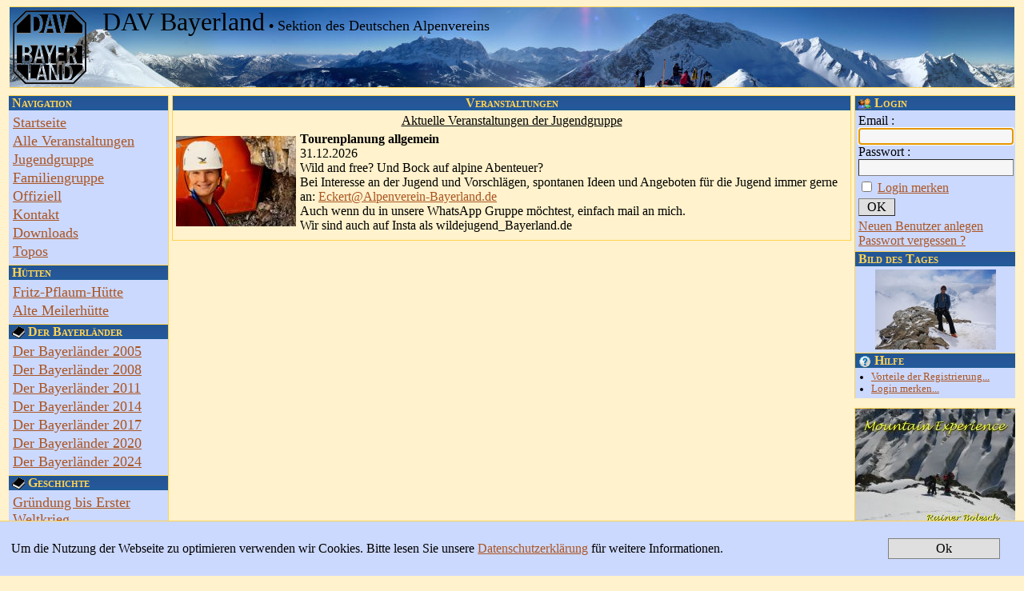

--- FILE ---
content_type: text/html; charset=iso-8859-1
request_url: http://www.alpenverein-bayerland.de/?active_module=event&youth
body_size: 4787
content:
<!DOCTYPE html PUBLIC "-//W3C//DTD XHTML 1.0 Transitional//EN" "http://www.w3.org/TR/xhtml1/DTD/xhtml1-transitional.dtd">
<html>
<head>
  <title>DAV Sektion Bayerland</title>
  <meta name="description" content="Homepage der Alpenvereinssektion Bayerland" />
  <meta name="author" content="Florian Sch&ouml;ppe" />
  <meta name="keywords" content="Klettern Berge Alpenverein Sektion Bayerland Muenchen Tourenbericht" />
  <meta http-equiv="Content-Type" content="text/html; charset=ISO-8859-1" />
  <link rel="stylesheet" type="text/css" href="styles/bayerland.css" />
  <link rel="stylesheet" type="text/css" href="module_requirements/forum/styles/forum.css" /><link rel="stylesheet" type="text/css" href="module_requirements/navigation/styles/navigation.css" /><link rel="stylesheet" type="text/css" href="module_requirements/forum/styles/forum.css" />
  <!-- Google Analytics/Universal Analytics (analytics.js) -->
  <script>
    (function(i,s,o,g,r,a,m){i['GoogleAnalyticsObject']=r;i[r]=i[r]||function(){
    (i[r].q=i[r].q||[]).push(arguments)},i[r].l=1*new Date();a=s.createElement(o),
    m=s.getElementsByTagName(o)[0];a.async=1;a.src=g;m.parentNode.insertBefore(a,m)
    })(window,document,'script','//www.google-analytics.com/analytics.js','ga');

    ga('create', 'UA-19837322-1', {
      'storage': 'none'
    });
    ga('set', 'anonymizeIp', true);
    ga('send', 'pageview');
  </script>
  <!-- Google Analytics 4/Global site tag (gtag.js) -->
  <script async src="https://www.googletagmanager.com/gtag/js?id=G-Q1SQJJETK7"></script>
  <script>
    window.dataLayer = window.dataLayer || [];
    function gtag(){dataLayer.push(arguments);}
    gtag('consent', 'default', {
      'ad_storage': 'denied',
      'analytics_storage': 'denied'
    });
    gtag('js', new Date());
    gtag('config', 'G-Q1SQJJETK7');
  </script>
</head>
<body bgcolor="#FFFFFF" text="#000000" link="#AA5522" vlink="#AA5522" alink="#000000">
<table width="100%" cellspacing="0" cellpadding="0"><tr><td width="4px"></td><td style="background-image:url(images/header.jpg); background-repeat:no-repeat; border-top:1px solid #FFD452; border-bottom:1px solid #FFD452;"><table height="100px" cellspacing="0" cellpadding="0">	<tr>		<td width="4px"></td>		<td>			<img src="images/bayerland.gif" border="0" style="vertical-align:middle;">		</td>		<td width="20px"></td>		<td valign="top"><font size="6">DAV Bayerland</font><font size="4"><b> &bull; </b>Sektion des Deutschen Alpenvereins</font></td></tr>	</tr></table></td><td width="4px"></td></tr></table>
<table width="100%">
<tr height="100%">
  <td width="200px" valign="top">
  <table width="100%" cellspacing="0" cellpadding="0"><tr height="6px"><td></td></tr></table>
  
  <table width="100%" cellspacing="0" cellpadding="0" style="border-right:1px solid #FFD452; border-top:1px solid #FFD452;">
    
    <tr>
    <td class="left_titlebar">
      
      <h2 class="left_title">Navigation</h2>
    </td>
    </tr>
    
    <tr><td class="left_content"><p class="navigation"><a href="?active_module=mixedcontent">Startseite</a></p><p class="navigation"><a href="?active_module=event">Alle Veranstaltungen</a></p><p class="navigation"><a href="?active_module=event&youth">Jugendgruppe</a></p><p class="navigation"><a href="?active_module=event&family">Familiengruppe</a></p><p class="navigation"><a href="?active_module=staticarticle&article_id=offiziell">Offiziell</a></p><p class="navigation"><a href="?active_module=staticarticle&article_id=kontakt">Kontakt</a></p><p class="navigation"><a href="?active_module=staticarticle&article_id=downloads">Downloads</a></p><p class="navigation"><a href="?active_module=staticarticle&article_id=topos">Topos</a></p></td></tr></table><table width="100%" cellspacing="0" cellpadding="0" style="border-right:1px solid #FFD452; border-top:1px solid #FFD452;">    <tr>    <td class="left_titlebar">      <h2 class="left_title">H&uuml;tten</h2>    </td>    </tr>    <tr><td class="left_content"><p class="navigation"><a href="?active_module=staticarticle&article_id=fritz-pflaum-huette">Fritz-Pflaum-H&uuml;tte</a></p><p class="navigation"><a href="?active_module=staticarticle&article_id=alte-meilerhuette">Alte Meilerh&uuml;tte</a></p></td></tr>
  </table>
  
  <table width="100%" cellspacing="0" cellpadding="0" style="border-right:1px solid #FFD452; border-top:1px solid #FFD452;">
    
    <tr>
    <td class="left_titlebar">
      
      <img src="module_requirements/bayerlaender/images/icon.gif" border="0" width="16px" height="16px" align="middle">
      
      <h2 class="left_title">Der Bayerländer</h2>
    </td>
    </tr>
    
    <tr><td class="left_content"><p class="navigation"><a href="?active_module=bayerlaender&year=2005">Der Bayerl&auml;nder 2005</a></p>
<p class="navigation"><a href="?active_module=bayerlaender&year=2008">Der Bayerl&auml;nder 2008</a></p>
<p class="navigation"><a href="?active_module=bayerlaender&year=2011">Der Bayerl&auml;nder 2011</a></p>
<p class="navigation"><a href="?active_module=bayerlaender&year=2014">Der Bayerl&auml;nder 2014</a></p>
<p class="navigation"><a href="?active_module=bayerlaender&year=2017">Der Bayerl&auml;nder 2017</a></p>
<p class="navigation"><a href="?active_module=bayerlaender&year=2020">Der Bayerl&auml;nder 2020</a></p>
<p class="navigation"><a href="?active_module=bayerlaender&year=2024">Der Bayerl&auml;nder 2024</a></p></td></tr>
  </table>
  
  <table width="100%" cellspacing="0" cellpadding="0" style="border-right:1px solid #FFD452; border-top:1px solid #FFD452;">
    
    <tr>
    <td class="left_titlebar">
      
      <img src="module_requirements/geschichte/images/icon.gif" border="0" width="16px" height="16px" align="middle">
      
      <h2 class="left_title">Geschichte</h2>
    </td>
    </tr>
    
    <tr><td class="left_content"><p class="navigation"><a href="?active_module=geschichte&ausgabe=von_der_gruendung_der_sektion_bis_zum_ersten_weltkrieg">Gr&uuml;ndung bis Erster Weltkrieg</a></p>
<p class="navigation"><a href="?active_module=geschichte&ausgabe=die_zeit_des_ersten_weltkrieges_und_der_weimarer_republik">Erster Weltkrieg und Weimarer Republik</a></p>
<p class="navigation"><a href="?active_module=geschichte&ausgabe=die_aera_fritz_schmitt">Die &Auml;ra Fritz Schmitt</a></p>
<p class="navigation"><a href="?active_module=geschichte&ausgabe=hundert_jahre_felsklettern">Hundert Jahre Felsklettern</a></p>
<p class="navigation"><a href="?active_module=geschichte&ausgabe=geschichte_der_fritz-pflaum-huette">Geschichte der Fritz-Pflaum-H&uuml;tte</a></p>
<p class="navigation"><a href="?active_module=geschichte&ausgabe=die_zeit_des_dritten_reiches">Die Zeit des Dritten Reiches</a></p>
<p class="navigation"><a href="?active_module=geschichte&ausgabe=chronik_1895-2020">Chronik 1895-2020</a></p>
</td></tr>
  </table>
  
  <table width="100%" cellspacing="0" cellpadding="0" style="border-right:1px solid #FFD452; border-top:1px solid #FFD452;">
    
    <tr>
    <td class="left_titlebar">
      
      <h2 class="left_title">T-Shirt</h2>
    </td>
    </tr>
    
    <tr><td class="left_content"><table width="100%" cellspacing="0" cellpadding="0" border="0">
<tr>
	<td align="center" title="'Turm zu Babel' Bayerland-Shirt">
		<a href="" onClick="window.open('https://shop.spreadshirt.de/32222/','shopfenster','scrollbars=yes,width=650,height=450')">
		<img style="border-width:1px; border-color:grey; border-style:dashed;" border="0" width="80" src="module_requirements/spreadshirt/images/bayerland_shirt_front.jpg"></a>
		<a href="" onClick="window.open('https://shop.spreadshirt.de/32222/','shopfenster','scrollbars=yes,width=650,height=450')">
		<img style="border-width:1px; border-color:grey; border-style:dashed; margin-top: 6px;" border="0" width="80" src="module_requirements/spreadshirt/images/bayerland_shirt_back.jpg"></a>
	</td>
</tr>
</table></td></tr>
  </table>
  
  <table width="100%" cellspacing="0" cellpadding="0" style="border-right:1px solid #FFD452; border-top:1px solid #FFD452;">
    
    <tr>
    <td class="left_titlebar">
      
      <img src="module_requirements/quicklinks/images/icon.gif" border="0" width="16px" height="16px" align="middle">
      
      <h2 class="left_title">Quicklinks</h2>
    </td>
    </tr>
    
    <tr><td class="left_content"><!-- <p style="margin: 0; padding: 0; border: 0;"><a href="http://www.fritz-pflaum-huette.de" target="_blank">Fritz-Pflaum H&uuml;tte</a></p>  -->
<p style="margin: 0; padding: 0; border: 0;"><a href="http://www.alpenverein.de/template_loader.php?tplpage_id=115">Wetterseite des DAV</a></p>
</td></tr>
  </table>
  
  <table width="100%" cellspacing="0" cellpadding="0" style="border-right:1px solid #FFD452; border-top:1px solid #FFD452;">
    
    <tr>
    <td class="left_titlebar">
      
      <h2 class="left_title">Wer ist Online</h2>
    </td>
    </tr>
    
    <tr><td class="left_content"><p style="margin: 0; padding: 0; border: 0;">2 Besucher Online</p><p style="margin: 0; padding: 0; border: 0;">0 Mitglieder Online</p></td></tr>
  </table>
  
  <table width="100%" cellspacing="0" cellpadding="0" style="border-right:1px solid #FFD452; border-top:1px solid #FFD452;">
    
    <tr>
    <td class="left_titlebar">
      
      <h2 class="left_title">Besucher insgesamt</h2>
    </td>
    </tr>
    
    <tr><td class="left_content"><p style="margin: 0; padding: 0; border: 0;">1977744 Besucher insgesamt</p></td></tr>
  </table>
  
  </td>
  <td valign="top">
  
  <table width="100%" cellspacing="0" cellpadding="0"><tr height="6px"><td></td></tr></table>
  <table width="100%" cellspacing="0" cellpadding="0" style="border: 1px solid #FFD452;" bgcolor="#FFD452" >
    
    <tr>
    <td class="titlebar">
      
      <h2 class="title">Veranstaltungen</h2>
    </td>
    </tr>
    
    <tr><td class="content"><strong style="display: block; text-align: center; text-decoration: underline; font-weight: normal;">Aktuelle Veranstaltungen der Jugendgruppe</strong>
<ul style="list-style-type: none; margin: 0; padding: 0;">
  <li style="margin: 5px 0; clear: left;">
  	  	<a href="http://backend.alpenverein-bayerland.de/document/336?w=800&h=800" target="_blank"><img style="float: left; margin: 5px 5px 5px 0;" src="http://backend.alpenverein-bayerland.de/document/336?w=150&h=150" /></a>
  	  	<strong>Tourenplanung allgemein</strong><br />
  	<div>31.12.2026</div>
		<div>Wild and free? Und Bock auf alpine Abenteuer? <br></div><div>Bei Interesse an der Jugend und Vorschlägen, spontanen Ideen und Angeboten für die Jugend immer gerne an: <a href="mailto:Eckert@Alpenverein-Bayerland.de" title="" target="_blank">Eckert@Alpenverein-Bayerland.de</a>&nbsp;</div><div>Auch wenn du in unsere WhatsApp Gruppe möchtest, einfach mail an mich.&nbsp;</div><div>Wir sind auch auf Insta als wildejugend_Bayerland.de</div>  </li>
</ul>
</td></tr>
  </table>
  <table width="100%" cellspacing="0" cellpadding="0"><tr height="6px"><td></td></tr></table>
  
  </td>
  <td width="200px" valign="top">
  <table width="100%" cellspacing="0" cellpadding="0"><tr height="6px"><td></td></tr></table>
  
  <table width="100%" cellspacing="0" cellpadding="0" style="border-left:1px solid #FFD452; border-top:1px solid #FFD452;">
    
    <tr>
    <td class="right_titlebar">
      
      <img src="module_requirements/member/images/icon.gif" border="0" width="16px" height="16px">
      
      <h2 class="right_title">Login</h2>
    </td>
    </tr>
    
    <tr><td class="right_content"><table width="100%" border="0" cellspacing="0" cellpadding="0">	<form name="loginform" action="" method="post">	<tr><td>Email : </td></tr><tr><td><input class="textfield" name="email" type="text" maxlength="255" style="height: 80%; width: 100%;"></td></tr>	<tr><td>Passwort : </td></tr><tr><td><input class="textfield" name="password" type="password" maxlength ="255" style="height: 80%; width: 100%;"></td></tr>	<tr><td style="padding: 4px 2px 4px 0px;"><input type="checkbox" name="remember_login" value="Y"> <a href="module_requirements/help/show_help.php?article_id=7" target="_blank" title="Machen Sie hier ein H&auml;kchen, wenn Sie sich nicht immer wieder erneut einloggen m&ouml;chten">Login merken</a></td></tr>	<tr><td>		<input type="submit" class="button" name="login" value=" OK ">	</td></tr>	<input type="hidden" name="active_module" value="member">	<input type="hidden" name="action" value="login">	</form>	<tr height="4px"><td></td></tr>	<tr title="Klicken Sie einfach hier um einen neuen Account anzulegen.">		<td><a href="?active_module=member&action=create_account">Neuen Benutzer anlegen</a>	</td></tr>	<tr title="Haben Sie Ihr Passwort vergessen ? Klicken Sie hier.">		<td><a href="?active_module=member&action=forgot_password">Passwort vergessen ?</a>	</td></tr></table><script type="text/javascript"><!--document.loginform.email.focus();//--></script></td></tr>
  </table>
  
  <table width="100%" cellspacing="0" cellpadding="0" style="border-left:1px solid #FFD452; border-top:1px solid #FFD452;">
    
    <tr>
    <td class="right_titlebar">
      
      <h2 class="right_title">Bild des Tages</h2>
    </td>
    </tr>
    
    <tr><td class="right_content"><div align="center"><img src="module_requirements/picturemanager/pictures/14/1140/b0a303aea2108f725bd421b8c49e0dd0.jpg_thumb.jpg" border="0" style="vertical-align: middle;"></div></td></tr>
  </table>
  
  <table width="100%" cellspacing="0" cellpadding="0" style="border-left:1px solid #FFD452; border-top:1px solid #FFD452;">
    
    <tr>
    <td class="right_titlebar">
      
      <img src="module_requirements/help/images/icon.gif" border="0" width="16px" height="16px">
      
      <h2 class="right_title">Hilfe</h2>
    </td>
    </tr>
    
    <tr><td class="right_content"><div><ul style="list-style-type: disc; padding: 0; margin: 0 0 0 16px; border: 0;"><li style="font-size: 80%; padding: 0; margin: 0; border: 0;"><a href="module_requirements/help/show_help.php?article_id=100" target="_blank">Vorteile der Registrierung...</a></li><li style="font-size: 80%; padding: 0; margin: 0; border: 0;"><a href="module_requirements/help/show_help.php?article_id=7" target="_blank">Login merken...</a></li></ul></div></td></tr>
  </table>
  
  <table width="100%" cellspacing="0" cellpadding="0" style="border-left:1px solid #FFD452; border-top:1px solid #FFD452; margin-top: 12px;">
    <tr><td>
    <a href="http://www.bolesch.de" target="_blank" title="Bergschule Rainer Bolesch: MOUNTAIN EXPERIENCE"><img src="images/mountain_experience.jpg" width="200" height="150" alt="MOUNTAIN EXPERIENCE" style="border: none;" /></a>
    </td></tr>
  </table>
  </td>
</tr>
</table>
<table width="100%" cellspacing="0" cellpadding="0">

<tr><td align="center"><font size="-1">&copy; 2003 &ndash; 2023 DAV Sektion Bayerland | <a href="http://www.alpenverein-bayerland.de/index.php?active_module=staticarticle&article_id=impressum">Impressum</a> | <a href="http://www.alpenverein-bayerland.de/index.php?active_module=staticarticle&article_id=datenschutz">Datenschutz</a></font></td></tr>

<tr><td align="center">

<table cellspacing="0" cellpadding="0">

<tr><td width="16px"><a href="mailto:schoeppe@alpenverein-bayerland.de"><img src="images/mail.gif" border="0"></a></td><td width="10px"></td><td><a href="mailto:schoeppe@alpenverein-bayerland.de"><font size="-1">Webmaster</font></a></td></tr>

</table>

</td></tr>

</table>

<div id="cookie-consent">
    <noscript>
        <p>
            Um die Nutzung der Webseite zu optimieren verwenden wir Cookies.
            Bitte lesen Sie unsere <a href="/index.php?active_module=staticarticle&article_id=datenschutz">Datenschutzerkl&auml;rung</a> f&uuml;r weitere Informationen.
        </p>
    </noscript>
    <script type="text/javascript">
    var cookieConsent = document.cookie.replace(/(?:(?:^|.*;\s*)cookieConsent\s*\=\s*([^;]*).*$)|^.*$/, '$1') || 'false';
    var cookieConsentElement = document.getElementById('cookie-consent');
    if (cookieConsent !== 'true') {
        var cookieConsentNoscriptElement = cookieConsentElement.getElementsByTagName('noscript')[0]; 
        var cookieConsentText = cookieConsentNoscriptElement.textContent;
        var cookieConsentDivElement = document.createElement('div');
        cookieConsentDivElement.innerHTML = cookieConsentText + ' <button>Ok</button>';
        cookieConsentElement.appendChild(cookieConsentDivElement);
        cookieConsentDivElement.getElementsByTagName('button')[0].addEventListener('click', function() {
            document.cookie = 'cookieConsent=true; expires=Fri, 31 Dec 9999 23:59:59 GMT; path=/';
            cookieConsentElement.parentElement.removeChild(cookieConsentElement);
        });
    } else {
      cookieConsentElement.parentElement.removeChild(cookieConsentElement);
    }
    </script>
</div>
</body>
</html>


--- FILE ---
content_type: text/css
request_url: http://www.alpenverein-bayerland.de/styles/bayerland.css
body_size: 2814
content:
body, h1, h2, h3, h4, h5, h6, h7, h8 {
	font-family: " Times New Roman", Times, serif;
}

h2 {
	margin: 0px 0px 0px 0px;
	font-size: 18px;
}

body {
	background-color: #FFF2CC;
}

h2.left_title, h2.title, h2.right_title {
	color: #FFD452;
	font-variant: small-caps;
	font-weight: bold;
	font-size: 100%;
	margin: 0 4px 0 4px;
	padding: 0;
	border: 0;
}

.left_titlebar, .right_titlebar {
	background-image: url(../images/titlebar.jpg);
	background-repeat: repeat-x;
	background-color: #FFD452;
	margin: 0 4px 0 0;
	padding: 0;
	border: 0;
}

.titlebar {
	background-image: url(../images/titlebar.jpg);
	background-repeat: repeat-x;
	background-color: #FFD452;
	text-align: center;
	margin: 0 4px 0 0;
	padding: 0;
	border: 0;
}

.left_titlebar img, .titlebar img, .right_titlebar img {
	float: left;
	vertical-align: middle;
	margin: 2px 4px 0px 4px;
	padding: 0;
	border: 0;
}

.left_content, .right_content {
	background-color: #CCD9FF;
	padding: 4px;
}

.content {
	background-color: #FFF2CC;
	padding: 4px;
}

.textfield {
	font: 12pt Times;
	height: 14pt;
	padding: 1px 0 0 0;
	border-width: 1px;
	border-color: grey;
	background: #f6f6f6;
}

.textarea {
	font: 12pt Times;
	border-width: 1px;
	border-color: grey;
	background: #f6f6f6;
}

.checkbox {
	padding: 0 0 0 0;
	border-width: 1px;
	border-color: grey;
	background: #f6f6f6;
}

.button {
	font: 12pt Times;
	border-width: 1px;
	border-color: grey;
	background: #dfdfdf;
}

.dropdown {
	font: 12pt Times;
	border-width: 1px;
	border-color: grey;
	background: #f6f6f6;
}

/* Cookie-Consent */
#cookie-consent {
  position: fixed;
  z-index: 9999;
  left: 0;
  bottom: 0;
  width: 100%;
  line-height: 1.5em;
}
#cookie-consent > noscript,
#cookie-consent > div {
  display: flex;
  align-items: center;
  flex-wrap: wrap;
  padding: .5em .9em;
}
#cookie-consent p {
  display: inline-block;
  flex: 1;
  vertical-align: top;
  text-align: left;
  margin: 0;
}
#cookie-consent button {
  display: inline-block;
  flex: 0;
  vertical-align: middle;
  padding: .2em .4em;
  margin: .8em 1em;
  min-width: 140px;
  font-size: .9em;
  font-weight: 700;
  border-width: 2px;
  border-style: solid;
  text-align: center;
  white-space: nowrap;
  cursor: pointer;
  color: rgb(255, 255, 255);
  border-color: transparent;
}

#cookie-consent {
  background-color: #CCD9FF;
  color: black;
  border-top: 1px solid #FFD452;
  margin-top: 4px; 
}

#cookie-consent a {
  text-decoration: underlined;
}

#cookie-consent button {
  font: 12pt Times;
  border-width: 1px;
  border-color: grey;
  color: black;
  background: #dfdfdf;
}

.regular-events {
	clear: both;
	margin: .5em 0;
}

.regular-events ul {
	list-style-type: none;
	margin: 0;
	padding: 0;
}

.regular-events ul li + li {
	margin-top: .5em;
}

.regular-events em.title {
	text-decoration: underline;
}

--- FILE ---
content_type: text/css
request_url: http://www.alpenverein-bayerland.de/module_requirements/forum/styles/forum.css
body_size: 1226
content:
ul.comments, ul.comments ul.comment, ul.comments ul.writer {
	list-style-type: none;
	margin: 0px;
	padding: 0px;
}

ul.comments li.needed {
	display: inline;
}

ul.comment {
	padding: 2px;
	text-align: left;
	border:1px dashed grey;
	background-color: #CCCCCC;
}

ul.writer {
	font-size: 80%;
	text-align: right;
	margin-bottom: 10px;
}

ul.writer li {
	display: inline;
}

.comment_title {
	padding: 0 2px 0 2px;
	font-weight: bold;
}

.comment_text {
	padding: 0 2px 0 2px;
	margin: 0;
}

.spacer {
	margin: 2px 0 0 0;
	padding: 0;
	border: 0;
}

.quote_head {
	margin : 5px 20px 0px 20px;
	border-width : 1px 1px 0 1px;
	border-style : outset;
	background-color : #777;
	color : white;
	font-weight : bold;
	padding : 1px 2px 1px 2px;
}

.quote_body {
	color: black;
	background-color : #FFF2CC;
	padding: 0;
	margin : 0px 20px 5px 20px;
	border-width : 0px 1px 1px 1px;
	border-style : outset;
	padding : 1px 2px 1px 2px;
	font-style: italic;
}

.discussion_title {
	padding: 0 2px 0 2px;
	font-weight: bold;
}

.discussion_text {
	padding: 0 2px 0 2px;
	margin: 0;
}

.updated {
	background-image: url('../images/new_comments.gif');
	background-repeat: no-repeat;
	background-position: 2px center;
	padding-left: 20px;
}

--- FILE ---
content_type: text/css
request_url: http://www.alpenverein-bayerland.de/module_requirements/navigation/styles/navigation.css
body_size: 85
content:
p.navigation {
	font-size: 115%;
	padding: 0;
	margin: 1px 1px 2px 1px;
	border: 0;
}